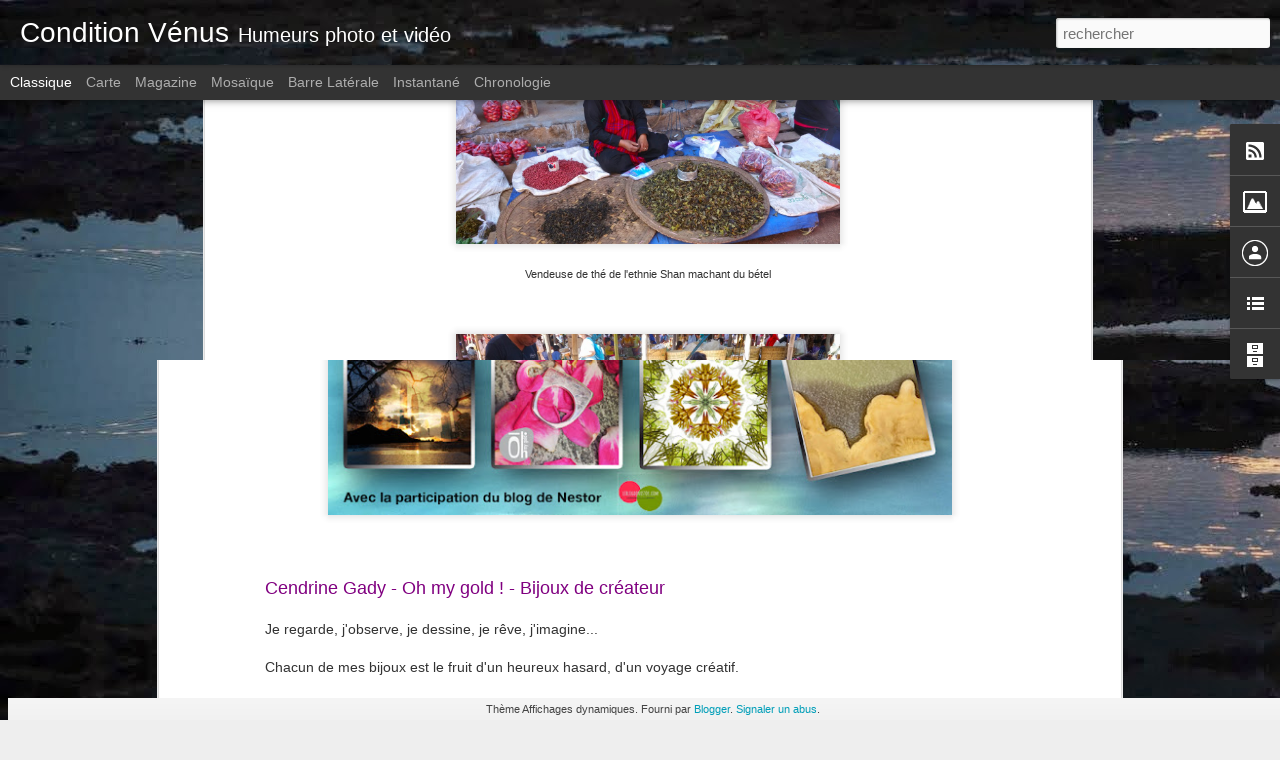

--- FILE ---
content_type: text/javascript; charset=UTF-8
request_url: http://conditionvenus.blogspot.com/?v=0&action=initial&widgetId=Image1&responseType=js&xssi_token=AOuZoY4-eOvoUywLTb-9l7aF6gPiI0vmjg%3A1769230978509
body_size: 476
content:
try {
_WidgetManager._HandleControllerResult('Image1', 'initial',{'title': 'Condition V\xe9nus', 'width': 183, 'height': 259, 'sourceUrl': 'https://blogger.googleusercontent.com/img/b/R29vZ2xl/AVvXsEgv886GNW6hQPthgIwW2SVa_Wk3v3Wb3D5w_GmcTaiSsE3-w4pk58lKifXpbPHwlzOeQA45xwMdIcIJsVntyR8nRpNIIt4i6HfCIo4i3rPmlqILa2Psch5lvI1ZllxgmG4UI5tRTw6BUvI/s259/carte.jpg', 'caption': 'Photographisme : le blog', 'link': 'http://babethchaussabel.blogspot.com/2009/12/condition-venus.html', 'shrinkToFit': false, 'sectionWidth': 259});
} catch (e) {
  if (typeof log != 'undefined') {
    log('HandleControllerResult failed: ' + e);
  }
}


--- FILE ---
content_type: text/javascript; charset=UTF-8
request_url: http://conditionvenus.blogspot.com/?v=0&action=initial&widgetId=LinkList1&responseType=js&xssi_token=AOuZoY4-eOvoUywLTb-9l7aF6gPiI0vmjg%3A1769230978509
body_size: 813
content:
try {
_WidgetManager._HandleControllerResult('LinkList1', 'initial',{'title': 'Les sites sympa des copains', 'sorting': 'none', 'shownum': -1, 'links': [{'name': 'Christine Rando, peinture', 'target': 'http://www.christinerando.com/christinerando.com/Accueil.html'}, {'name': 'L\x27art de la curiosit\xe9 de Dom', 'target': 'http://lartdelacuriosite.blogspot.com/'}, {'name': 'Les esquiss\x27urbaines de Thomas', 'target': 'http://esquissurbaine.canalblog.com/'}, {'name': 'la peinture de Margot Buffet', 'target': 'http://wizzz.telerama.fr/margotbuffet'}, {'name': 'Le cabinet de curiosit\xe9s de Monsieur Z', 'target': 'http://lecabinetdecuriositesdemonsieurz.perso.neuf.fr/'}, {'name': 'Les calotypes de Martial', 'target': 'http://www.verdier-fr.com/'}, {'name': 'Artspread', 'target': 'http://www.artspread.fr/index.html'}, {'name': 'Les natures vives de Fab', 'target': 'http://holowecki.blogspot.com/'}, {'name': 'Managarden, le groupe de Pierrick', 'target': 'http://www.managarden.com/'}, {'name': 'Les photos de Corinne', 'target': 'http://cjametphot.free.fr/'}, {'name': 'La musique de jaypee', 'target': 'http://jaypee.skyrock.com/'}, {'name': 'Galerie Octobre', 'target': 'http://galerie.octobre.over-blog.com/'}, {'name': 'St\xe9phanie : th\xe9\xe2tre et peinture', 'target': 'http://www.fruitsdefendus.freesurf.fr/'}, {'name': 'Le tango de Liliana', 'target': 'http://www.lilianarago.com/'}, {'name': 'Les peintures franco argentine de Diego', 'target': 'http://www.diegomenendez.zarcrom.com/'}, {'name': 'La mode Barock\x27n roll Paris Marseille', 'target': 'http://www.jd-barocca.com/'}, {'name': 'Les peintures franco cubaine de Yuri', 'target': 'http://yuri.moreno.free.fr/'}, {'name': 'L\x27annuaire des artistes de Jean-Pierre', 'target': 'http://a-comme-artiste.fr/'}, {'name': 'Les bijoux de Cend : Bouts de ficelle', 'target': 'http://boutsdeficelle.blogspot.com/'}]});
} catch (e) {
  if (typeof log != 'undefined') {
    log('HandleControllerResult failed: ' + e);
  }
}


--- FILE ---
content_type: text/javascript; charset=UTF-8
request_url: http://conditionvenus.blogspot.com/?v=0&action=initial&widgetId=Image1&responseType=js&xssi_token=AOuZoY4-eOvoUywLTb-9l7aF6gPiI0vmjg%3A1769230978509
body_size: 476
content:
try {
_WidgetManager._HandleControllerResult('Image1', 'initial',{'title': 'Condition V\xe9nus', 'width': 183, 'height': 259, 'sourceUrl': 'https://blogger.googleusercontent.com/img/b/R29vZ2xl/AVvXsEgv886GNW6hQPthgIwW2SVa_Wk3v3Wb3D5w_GmcTaiSsE3-w4pk58lKifXpbPHwlzOeQA45xwMdIcIJsVntyR8nRpNIIt4i6HfCIo4i3rPmlqILa2Psch5lvI1ZllxgmG4UI5tRTw6BUvI/s259/carte.jpg', 'caption': 'Photographisme : le blog', 'link': 'http://babethchaussabel.blogspot.com/2009/12/condition-venus.html', 'shrinkToFit': false, 'sectionWidth': 259});
} catch (e) {
  if (typeof log != 'undefined') {
    log('HandleControllerResult failed: ' + e);
  }
}


--- FILE ---
content_type: text/javascript; charset=UTF-8
request_url: http://conditionvenus.blogspot.com/?v=0&action=initial&widgetId=BlogArchive1&responseType=js&xssi_token=AOuZoY4-eOvoUywLTb-9l7aF6gPiI0vmjg%3A1769230978509
body_size: 1427
content:
try {
_WidgetManager._HandleControllerResult('BlogArchive1', 'initial',{'url': 'http://conditionvenus.blogspot.com/search?updated-min\x3d1969-12-31T16:00:00-08:00\x26updated-max\x3d292278994-08-17T07:12:55Z\x26max-results\x3d50', 'name': 'All Posts', 'expclass': 'expanded', 'toggleId': 'ALL-0', 'post-count': 126, 'data': [{'url': 'http://conditionvenus.blogspot.com/2019/', 'name': '2019', 'expclass': 'expanded', 'toggleId': 'YEARLY-1546329600000', 'post-count': 1, 'data': [{'url': 'http://conditionvenus.blogspot.com/2019/09/', 'name': 'septembre', 'expclass': 'expanded', 'toggleId': 'MONTHLY-1567321200000', 'post-count': 1, 'posts': [{'title': 'Portes ouvertes des ateliers d\x26#39;artistes de Montreu...', 'url': 'http://conditionvenus.blogspot.com/2019/09/portes-ouvertes-des-ateliers-dartistes.html'}]}]}, {'url': 'http://conditionvenus.blogspot.com/2016/', 'name': '2016', 'expclass': 'collapsed', 'toggleId': 'YEARLY-1451635200000', 'post-count': 12, 'data': [{'url': 'http://conditionvenus.blogspot.com/2016/09/', 'name': 'septembre', 'expclass': 'collapsed', 'toggleId': 'MONTHLY-1472713200000', 'post-count': 1}, {'url': 'http://conditionvenus.blogspot.com/2016/07/', 'name': 'juillet', 'expclass': 'collapsed', 'toggleId': 'MONTHLY-1467356400000', 'post-count': 2}, {'url': 'http://conditionvenus.blogspot.com/2016/05/', 'name': 'mai', 'expclass': 'collapsed', 'toggleId': 'MONTHLY-1462086000000', 'post-count': 3}, {'url': 'http://conditionvenus.blogspot.com/2016/03/', 'name': 'mars', 'expclass': 'collapsed', 'toggleId': 'MONTHLY-1456819200000', 'post-count': 5}, {'url': 'http://conditionvenus.blogspot.com/2016/01/', 'name': 'janvier', 'expclass': 'collapsed', 'toggleId': 'MONTHLY-1451635200000', 'post-count': 1}]}, {'url': 'http://conditionvenus.blogspot.com/2015/', 'name': '2015', 'expclass': 'collapsed', 'toggleId': 'YEARLY-1420099200000', 'post-count': 5, 'data': [{'url': 'http://conditionvenus.blogspot.com/2015/10/', 'name': 'octobre', 'expclass': 'collapsed', 'toggleId': 'MONTHLY-1443682800000', 'post-count': 1}, {'url': 'http://conditionvenus.blogspot.com/2015/07/', 'name': 'juillet', 'expclass': 'collapsed', 'toggleId': 'MONTHLY-1435734000000', 'post-count': 1}, {'url': 'http://conditionvenus.blogspot.com/2015/05/', 'name': 'mai', 'expclass': 'collapsed', 'toggleId': 'MONTHLY-1430463600000', 'post-count': 1}, {'url': 'http://conditionvenus.blogspot.com/2015/03/', 'name': 'mars', 'expclass': 'collapsed', 'toggleId': 'MONTHLY-1425196800000', 'post-count': 1}, {'url': 'http://conditionvenus.blogspot.com/2015/01/', 'name': 'janvier', 'expclass': 'collapsed', 'toggleId': 'MONTHLY-1420099200000', 'post-count': 1}]}, {'url': 'http://conditionvenus.blogspot.com/2014/', 'name': '2014', 'expclass': 'collapsed', 'toggleId': 'YEARLY-1388563200000', 'post-count': 14, 'data': [{'url': 'http://conditionvenus.blogspot.com/2014/10/', 'name': 'octobre', 'expclass': 'collapsed', 'toggleId': 'MONTHLY-1412146800000', 'post-count': 1}, {'url': 'http://conditionvenus.blogspot.com/2014/09/', 'name': 'septembre', 'expclass': 'collapsed', 'toggleId': 'MONTHLY-1409554800000', 'post-count': 1}, {'url': 'http://conditionvenus.blogspot.com/2014/08/', 'name': 'ao\xfbt', 'expclass': 'collapsed', 'toggleId': 'MONTHLY-1406876400000', 'post-count': 5}, {'url': 'http://conditionvenus.blogspot.com/2014/05/', 'name': 'mai', 'expclass': 'collapsed', 'toggleId': 'MONTHLY-1398927600000', 'post-count': 2}, {'url': 'http://conditionvenus.blogspot.com/2014/03/', 'name': 'mars', 'expclass': 'collapsed', 'toggleId': 'MONTHLY-1393660800000', 'post-count': 5}]}, {'url': 'http://conditionvenus.blogspot.com/2013/', 'name': '2013', 'expclass': 'collapsed', 'toggleId': 'YEARLY-1357027200000', 'post-count': 11, 'data': [{'url': 'http://conditionvenus.blogspot.com/2013/12/', 'name': 'd\xe9cembre', 'expclass': 'collapsed', 'toggleId': 'MONTHLY-1385884800000', 'post-count': 1}, {'url': 'http://conditionvenus.blogspot.com/2013/11/', 'name': 'novembre', 'expclass': 'collapsed', 'toggleId': 'MONTHLY-1383289200000', 'post-count': 1}, {'url': 'http://conditionvenus.blogspot.com/2013/08/', 'name': 'ao\xfbt', 'expclass': 'collapsed', 'toggleId': 'MONTHLY-1375340400000', 'post-count': 1}, {'url': 'http://conditionvenus.blogspot.com/2013/05/', 'name': 'mai', 'expclass': 'collapsed', 'toggleId': 'MONTHLY-1367391600000', 'post-count': 2}, {'url': 'http://conditionvenus.blogspot.com/2013/04/', 'name': 'avril', 'expclass': 'collapsed', 'toggleId': 'MONTHLY-1364799600000', 'post-count': 1}, {'url': 'http://conditionvenus.blogspot.com/2013/03/', 'name': 'mars', 'expclass': 'collapsed', 'toggleId': 'MONTHLY-1362124800000', 'post-count': 3}, {'url': 'http://conditionvenus.blogspot.com/2013/01/', 'name': 'janvier', 'expclass': 'collapsed', 'toggleId': 'MONTHLY-1357027200000', 'post-count': 2}]}, {'url': 'http://conditionvenus.blogspot.com/2012/', 'name': '2012', 'expclass': 'collapsed', 'toggleId': 'YEARLY-1325404800000', 'post-count': 17, 'data': [{'url': 'http://conditionvenus.blogspot.com/2012/11/', 'name': 'novembre', 'expclass': 'collapsed', 'toggleId': 'MONTHLY-1351753200000', 'post-count': 2}, {'url': 'http://conditionvenus.blogspot.com/2012/09/', 'name': 'septembre', 'expclass': 'collapsed', 'toggleId': 'MONTHLY-1346482800000', 'post-count': 1}, {'url': 'http://conditionvenus.blogspot.com/2012/08/', 'name': 'ao\xfbt', 'expclass': 'collapsed', 'toggleId': 'MONTHLY-1343804400000', 'post-count': 4}, {'url': 'http://conditionvenus.blogspot.com/2012/06/', 'name': 'juin', 'expclass': 'collapsed', 'toggleId': 'MONTHLY-1338534000000', 'post-count': 1}, {'url': 'http://conditionvenus.blogspot.com/2012/05/', 'name': 'mai', 'expclass': 'collapsed', 'toggleId': 'MONTHLY-1335855600000', 'post-count': 3}, {'url': 'http://conditionvenus.blogspot.com/2012/04/', 'name': 'avril', 'expclass': 'collapsed', 'toggleId': 'MONTHLY-1333263600000', 'post-count': 1}, {'url': 'http://conditionvenus.blogspot.com/2012/03/', 'name': 'mars', 'expclass': 'collapsed', 'toggleId': 'MONTHLY-1330588800000', 'post-count': 4}, {'url': 'http://conditionvenus.blogspot.com/2012/01/', 'name': 'janvier', 'expclass': 'collapsed', 'toggleId': 'MONTHLY-1325404800000', 'post-count': 1}]}, {'url': 'http://conditionvenus.blogspot.com/2011/', 'name': '2011', 'expclass': 'collapsed', 'toggleId': 'YEARLY-1293868800000', 'post-count': 20, 'data': [{'url': 'http://conditionvenus.blogspot.com/2011/12/', 'name': 'd\xe9cembre', 'expclass': 'collapsed', 'toggleId': 'MONTHLY-1322726400000', 'post-count': 1}, {'url': 'http://conditionvenus.blogspot.com/2011/11/', 'name': 'novembre', 'expclass': 'collapsed', 'toggleId': 'MONTHLY-1320130800000', 'post-count': 4}, {'url': 'http://conditionvenus.blogspot.com/2011/10/', 'name': 'octobre', 'expclass': 'collapsed', 'toggleId': 'MONTHLY-1317452400000', 'post-count': 3}, {'url': 'http://conditionvenus.blogspot.com/2011/09/', 'name': 'septembre', 'expclass': 'collapsed', 'toggleId': 'MONTHLY-1314860400000', 'post-count': 1}, {'url': 'http://conditionvenus.blogspot.com/2011/08/', 'name': 'ao\xfbt', 'expclass': 'collapsed', 'toggleId': 'MONTHLY-1312182000000', 'post-count': 2}, {'url': 'http://conditionvenus.blogspot.com/2011/06/', 'name': 'juin', 'expclass': 'collapsed', 'toggleId': 'MONTHLY-1306911600000', 'post-count': 2}, {'url': 'http://conditionvenus.blogspot.com/2011/05/', 'name': 'mai', 'expclass': 'collapsed', 'toggleId': 'MONTHLY-1304233200000', 'post-count': 1}, {'url': 'http://conditionvenus.blogspot.com/2011/04/', 'name': 'avril', 'expclass': 'collapsed', 'toggleId': 'MONTHLY-1301641200000', 'post-count': 3}, {'url': 'http://conditionvenus.blogspot.com/2011/03/', 'name': 'mars', 'expclass': 'collapsed', 'toggleId': 'MONTHLY-1298966400000', 'post-count': 1}, {'url': 'http://conditionvenus.blogspot.com/2011/02/', 'name': 'f\xe9vrier', 'expclass': 'collapsed', 'toggleId': 'MONTHLY-1296547200000', 'post-count': 2}]}, {'url': 'http://conditionvenus.blogspot.com/2010/', 'name': '2010', 'expclass': 'collapsed', 'toggleId': 'YEARLY-1262332800000', 'post-count': 17, 'data': [{'url': 'http://conditionvenus.blogspot.com/2010/12/', 'name': 'd\xe9cembre', 'expclass': 'collapsed', 'toggleId': 'MONTHLY-1291190400000', 'post-count': 1}, {'url': 'http://conditionvenus.blogspot.com/2010/11/', 'name': 'novembre', 'expclass': 'collapsed', 'toggleId': 'MONTHLY-1288594800000', 'post-count': 3}, {'url': 'http://conditionvenus.blogspot.com/2010/10/', 'name': 'octobre', 'expclass': 'collapsed', 'toggleId': 'MONTHLY-1285916400000', 'post-count': 3}, {'url': 'http://conditionvenus.blogspot.com/2010/08/', 'name': 'ao\xfbt', 'expclass': 'collapsed', 'toggleId': 'MONTHLY-1280646000000', 'post-count': 3}, {'url': 'http://conditionvenus.blogspot.com/2010/06/', 'name': 'juin', 'expclass': 'collapsed', 'toggleId': 'MONTHLY-1275375600000', 'post-count': 1}, {'url': 'http://conditionvenus.blogspot.com/2010/05/', 'name': 'mai', 'expclass': 'collapsed', 'toggleId': 'MONTHLY-1272697200000', 'post-count': 5}, {'url': 'http://conditionvenus.blogspot.com/2010/03/', 'name': 'mars', 'expclass': 'collapsed', 'toggleId': 'MONTHLY-1267430400000', 'post-count': 1}]}, {'url': 'http://conditionvenus.blogspot.com/2009/', 'name': '2009', 'expclass': 'collapsed', 'toggleId': 'YEARLY-1230796800000', 'post-count': 12, 'data': [{'url': 'http://conditionvenus.blogspot.com/2009/12/', 'name': 'd\xe9cembre', 'expclass': 'collapsed', 'toggleId': 'MONTHLY-1259654400000', 'post-count': 1}, {'url': 'http://conditionvenus.blogspot.com/2009/11/', 'name': 'novembre', 'expclass': 'collapsed', 'toggleId': 'MONTHLY-1257058800000', 'post-count': 1}, {'url': 'http://conditionvenus.blogspot.com/2009/10/', 'name': 'octobre', 'expclass': 'collapsed', 'toggleId': 'MONTHLY-1254380400000', 'post-count': 1}, {'url': 'http://conditionvenus.blogspot.com/2009/09/', 'name': 'septembre', 'expclass': 'collapsed', 'toggleId': 'MONTHLY-1251788400000', 'post-count': 2}, {'url': 'http://conditionvenus.blogspot.com/2009/08/', 'name': 'ao\xfbt', 'expclass': 'collapsed', 'toggleId': 'MONTHLY-1249110000000', 'post-count': 1}, {'url': 'http://conditionvenus.blogspot.com/2009/05/', 'name': 'mai', 'expclass': 'collapsed', 'toggleId': 'MONTHLY-1241161200000', 'post-count': 3}, {'url': 'http://conditionvenus.blogspot.com/2009/04/', 'name': 'avril', 'expclass': 'collapsed', 'toggleId': 'MONTHLY-1238569200000', 'post-count': 1}, {'url': 'http://conditionvenus.blogspot.com/2009/02/', 'name': 'f\xe9vrier', 'expclass': 'collapsed', 'toggleId': 'MONTHLY-1233475200000', 'post-count': 1}, {'url': 'http://conditionvenus.blogspot.com/2009/01/', 'name': 'janvier', 'expclass': 'collapsed', 'toggleId': 'MONTHLY-1230796800000', 'post-count': 1}]}, {'url': 'http://conditionvenus.blogspot.com/2008/', 'name': '2008', 'expclass': 'collapsed', 'toggleId': 'YEARLY-1199174400000', 'post-count': 17, 'data': [{'url': 'http://conditionvenus.blogspot.com/2008/12/', 'name': 'd\xe9cembre', 'expclass': 'collapsed', 'toggleId': 'MONTHLY-1228118400000', 'post-count': 1}, {'url': 'http://conditionvenus.blogspot.com/2008/11/', 'name': 'novembre', 'expclass': 'collapsed', 'toggleId': 'MONTHLY-1225522800000', 'post-count': 4}, {'url': 'http://conditionvenus.blogspot.com/2008/10/', 'name': 'octobre', 'expclass': 'collapsed', 'toggleId': 'MONTHLY-1222844400000', 'post-count': 1}, {'url': 'http://conditionvenus.blogspot.com/2008/09/', 'name': 'septembre', 'expclass': 'collapsed', 'toggleId': 'MONTHLY-1220252400000', 'post-count': 1}, {'url': 'http://conditionvenus.blogspot.com/2008/08/', 'name': 'ao\xfbt', 'expclass': 'collapsed', 'toggleId': 'MONTHLY-1217574000000', 'post-count': 1}, {'url': 'http://conditionvenus.blogspot.com/2008/07/', 'name': 'juillet', 'expclass': 'collapsed', 'toggleId': 'MONTHLY-1214895600000', 'post-count': 1}, {'url': 'http://conditionvenus.blogspot.com/2008/06/', 'name': 'juin', 'expclass': 'collapsed', 'toggleId': 'MONTHLY-1212303600000', 'post-count': 1}, {'url': 'http://conditionvenus.blogspot.com/2008/03/', 'name': 'mars', 'expclass': 'collapsed', 'toggleId': 'MONTHLY-1204358400000', 'post-count': 2}, {'url': 'http://conditionvenus.blogspot.com/2008/02/', 'name': 'f\xe9vrier', 'expclass': 'collapsed', 'toggleId': 'MONTHLY-1201852800000', 'post-count': 2}, {'url': 'http://conditionvenus.blogspot.com/2008/01/', 'name': 'janvier', 'expclass': 'collapsed', 'toggleId': 'MONTHLY-1199174400000', 'post-count': 3}]}], 'toggleopen': 'MONTHLY-1567321200000', 'style': 'HIERARCHY', 'title': 'Archives du blog'});
} catch (e) {
  if (typeof log != 'undefined') {
    log('HandleControllerResult failed: ' + e);
  }
}


--- FILE ---
content_type: text/javascript; charset=UTF-8
request_url: http://conditionvenus.blogspot.com/?v=0&action=initial&widgetId=BlogArchive1&responseType=js&xssi_token=AOuZoY4-eOvoUywLTb-9l7aF6gPiI0vmjg%3A1769230978509
body_size: 1427
content:
try {
_WidgetManager._HandleControllerResult('BlogArchive1', 'initial',{'url': 'http://conditionvenus.blogspot.com/search?updated-min\x3d1969-12-31T16:00:00-08:00\x26updated-max\x3d292278994-08-17T07:12:55Z\x26max-results\x3d50', 'name': 'All Posts', 'expclass': 'expanded', 'toggleId': 'ALL-0', 'post-count': 126, 'data': [{'url': 'http://conditionvenus.blogspot.com/2019/', 'name': '2019', 'expclass': 'expanded', 'toggleId': 'YEARLY-1546329600000', 'post-count': 1, 'data': [{'url': 'http://conditionvenus.blogspot.com/2019/09/', 'name': 'septembre', 'expclass': 'expanded', 'toggleId': 'MONTHLY-1567321200000', 'post-count': 1, 'posts': [{'title': 'Portes ouvertes des ateliers d\x26#39;artistes de Montreu...', 'url': 'http://conditionvenus.blogspot.com/2019/09/portes-ouvertes-des-ateliers-dartistes.html'}]}]}, {'url': 'http://conditionvenus.blogspot.com/2016/', 'name': '2016', 'expclass': 'collapsed', 'toggleId': 'YEARLY-1451635200000', 'post-count': 12, 'data': [{'url': 'http://conditionvenus.blogspot.com/2016/09/', 'name': 'septembre', 'expclass': 'collapsed', 'toggleId': 'MONTHLY-1472713200000', 'post-count': 1}, {'url': 'http://conditionvenus.blogspot.com/2016/07/', 'name': 'juillet', 'expclass': 'collapsed', 'toggleId': 'MONTHLY-1467356400000', 'post-count': 2}, {'url': 'http://conditionvenus.blogspot.com/2016/05/', 'name': 'mai', 'expclass': 'collapsed', 'toggleId': 'MONTHLY-1462086000000', 'post-count': 3}, {'url': 'http://conditionvenus.blogspot.com/2016/03/', 'name': 'mars', 'expclass': 'collapsed', 'toggleId': 'MONTHLY-1456819200000', 'post-count': 5}, {'url': 'http://conditionvenus.blogspot.com/2016/01/', 'name': 'janvier', 'expclass': 'collapsed', 'toggleId': 'MONTHLY-1451635200000', 'post-count': 1}]}, {'url': 'http://conditionvenus.blogspot.com/2015/', 'name': '2015', 'expclass': 'collapsed', 'toggleId': 'YEARLY-1420099200000', 'post-count': 5, 'data': [{'url': 'http://conditionvenus.blogspot.com/2015/10/', 'name': 'octobre', 'expclass': 'collapsed', 'toggleId': 'MONTHLY-1443682800000', 'post-count': 1}, {'url': 'http://conditionvenus.blogspot.com/2015/07/', 'name': 'juillet', 'expclass': 'collapsed', 'toggleId': 'MONTHLY-1435734000000', 'post-count': 1}, {'url': 'http://conditionvenus.blogspot.com/2015/05/', 'name': 'mai', 'expclass': 'collapsed', 'toggleId': 'MONTHLY-1430463600000', 'post-count': 1}, {'url': 'http://conditionvenus.blogspot.com/2015/03/', 'name': 'mars', 'expclass': 'collapsed', 'toggleId': 'MONTHLY-1425196800000', 'post-count': 1}, {'url': 'http://conditionvenus.blogspot.com/2015/01/', 'name': 'janvier', 'expclass': 'collapsed', 'toggleId': 'MONTHLY-1420099200000', 'post-count': 1}]}, {'url': 'http://conditionvenus.blogspot.com/2014/', 'name': '2014', 'expclass': 'collapsed', 'toggleId': 'YEARLY-1388563200000', 'post-count': 14, 'data': [{'url': 'http://conditionvenus.blogspot.com/2014/10/', 'name': 'octobre', 'expclass': 'collapsed', 'toggleId': 'MONTHLY-1412146800000', 'post-count': 1}, {'url': 'http://conditionvenus.blogspot.com/2014/09/', 'name': 'septembre', 'expclass': 'collapsed', 'toggleId': 'MONTHLY-1409554800000', 'post-count': 1}, {'url': 'http://conditionvenus.blogspot.com/2014/08/', 'name': 'ao\xfbt', 'expclass': 'collapsed', 'toggleId': 'MONTHLY-1406876400000', 'post-count': 5}, {'url': 'http://conditionvenus.blogspot.com/2014/05/', 'name': 'mai', 'expclass': 'collapsed', 'toggleId': 'MONTHLY-1398927600000', 'post-count': 2}, {'url': 'http://conditionvenus.blogspot.com/2014/03/', 'name': 'mars', 'expclass': 'collapsed', 'toggleId': 'MONTHLY-1393660800000', 'post-count': 5}]}, {'url': 'http://conditionvenus.blogspot.com/2013/', 'name': '2013', 'expclass': 'collapsed', 'toggleId': 'YEARLY-1357027200000', 'post-count': 11, 'data': [{'url': 'http://conditionvenus.blogspot.com/2013/12/', 'name': 'd\xe9cembre', 'expclass': 'collapsed', 'toggleId': 'MONTHLY-1385884800000', 'post-count': 1}, {'url': 'http://conditionvenus.blogspot.com/2013/11/', 'name': 'novembre', 'expclass': 'collapsed', 'toggleId': 'MONTHLY-1383289200000', 'post-count': 1}, {'url': 'http://conditionvenus.blogspot.com/2013/08/', 'name': 'ao\xfbt', 'expclass': 'collapsed', 'toggleId': 'MONTHLY-1375340400000', 'post-count': 1}, {'url': 'http://conditionvenus.blogspot.com/2013/05/', 'name': 'mai', 'expclass': 'collapsed', 'toggleId': 'MONTHLY-1367391600000', 'post-count': 2}, {'url': 'http://conditionvenus.blogspot.com/2013/04/', 'name': 'avril', 'expclass': 'collapsed', 'toggleId': 'MONTHLY-1364799600000', 'post-count': 1}, {'url': 'http://conditionvenus.blogspot.com/2013/03/', 'name': 'mars', 'expclass': 'collapsed', 'toggleId': 'MONTHLY-1362124800000', 'post-count': 3}, {'url': 'http://conditionvenus.blogspot.com/2013/01/', 'name': 'janvier', 'expclass': 'collapsed', 'toggleId': 'MONTHLY-1357027200000', 'post-count': 2}]}, {'url': 'http://conditionvenus.blogspot.com/2012/', 'name': '2012', 'expclass': 'collapsed', 'toggleId': 'YEARLY-1325404800000', 'post-count': 17, 'data': [{'url': 'http://conditionvenus.blogspot.com/2012/11/', 'name': 'novembre', 'expclass': 'collapsed', 'toggleId': 'MONTHLY-1351753200000', 'post-count': 2}, {'url': 'http://conditionvenus.blogspot.com/2012/09/', 'name': 'septembre', 'expclass': 'collapsed', 'toggleId': 'MONTHLY-1346482800000', 'post-count': 1}, {'url': 'http://conditionvenus.blogspot.com/2012/08/', 'name': 'ao\xfbt', 'expclass': 'collapsed', 'toggleId': 'MONTHLY-1343804400000', 'post-count': 4}, {'url': 'http://conditionvenus.blogspot.com/2012/06/', 'name': 'juin', 'expclass': 'collapsed', 'toggleId': 'MONTHLY-1338534000000', 'post-count': 1}, {'url': 'http://conditionvenus.blogspot.com/2012/05/', 'name': 'mai', 'expclass': 'collapsed', 'toggleId': 'MONTHLY-1335855600000', 'post-count': 3}, {'url': 'http://conditionvenus.blogspot.com/2012/04/', 'name': 'avril', 'expclass': 'collapsed', 'toggleId': 'MONTHLY-1333263600000', 'post-count': 1}, {'url': 'http://conditionvenus.blogspot.com/2012/03/', 'name': 'mars', 'expclass': 'collapsed', 'toggleId': 'MONTHLY-1330588800000', 'post-count': 4}, {'url': 'http://conditionvenus.blogspot.com/2012/01/', 'name': 'janvier', 'expclass': 'collapsed', 'toggleId': 'MONTHLY-1325404800000', 'post-count': 1}]}, {'url': 'http://conditionvenus.blogspot.com/2011/', 'name': '2011', 'expclass': 'collapsed', 'toggleId': 'YEARLY-1293868800000', 'post-count': 20, 'data': [{'url': 'http://conditionvenus.blogspot.com/2011/12/', 'name': 'd\xe9cembre', 'expclass': 'collapsed', 'toggleId': 'MONTHLY-1322726400000', 'post-count': 1}, {'url': 'http://conditionvenus.blogspot.com/2011/11/', 'name': 'novembre', 'expclass': 'collapsed', 'toggleId': 'MONTHLY-1320130800000', 'post-count': 4}, {'url': 'http://conditionvenus.blogspot.com/2011/10/', 'name': 'octobre', 'expclass': 'collapsed', 'toggleId': 'MONTHLY-1317452400000', 'post-count': 3}, {'url': 'http://conditionvenus.blogspot.com/2011/09/', 'name': 'septembre', 'expclass': 'collapsed', 'toggleId': 'MONTHLY-1314860400000', 'post-count': 1}, {'url': 'http://conditionvenus.blogspot.com/2011/08/', 'name': 'ao\xfbt', 'expclass': 'collapsed', 'toggleId': 'MONTHLY-1312182000000', 'post-count': 2}, {'url': 'http://conditionvenus.blogspot.com/2011/06/', 'name': 'juin', 'expclass': 'collapsed', 'toggleId': 'MONTHLY-1306911600000', 'post-count': 2}, {'url': 'http://conditionvenus.blogspot.com/2011/05/', 'name': 'mai', 'expclass': 'collapsed', 'toggleId': 'MONTHLY-1304233200000', 'post-count': 1}, {'url': 'http://conditionvenus.blogspot.com/2011/04/', 'name': 'avril', 'expclass': 'collapsed', 'toggleId': 'MONTHLY-1301641200000', 'post-count': 3}, {'url': 'http://conditionvenus.blogspot.com/2011/03/', 'name': 'mars', 'expclass': 'collapsed', 'toggleId': 'MONTHLY-1298966400000', 'post-count': 1}, {'url': 'http://conditionvenus.blogspot.com/2011/02/', 'name': 'f\xe9vrier', 'expclass': 'collapsed', 'toggleId': 'MONTHLY-1296547200000', 'post-count': 2}]}, {'url': 'http://conditionvenus.blogspot.com/2010/', 'name': '2010', 'expclass': 'collapsed', 'toggleId': 'YEARLY-1262332800000', 'post-count': 17, 'data': [{'url': 'http://conditionvenus.blogspot.com/2010/12/', 'name': 'd\xe9cembre', 'expclass': 'collapsed', 'toggleId': 'MONTHLY-1291190400000', 'post-count': 1}, {'url': 'http://conditionvenus.blogspot.com/2010/11/', 'name': 'novembre', 'expclass': 'collapsed', 'toggleId': 'MONTHLY-1288594800000', 'post-count': 3}, {'url': 'http://conditionvenus.blogspot.com/2010/10/', 'name': 'octobre', 'expclass': 'collapsed', 'toggleId': 'MONTHLY-1285916400000', 'post-count': 3}, {'url': 'http://conditionvenus.blogspot.com/2010/08/', 'name': 'ao\xfbt', 'expclass': 'collapsed', 'toggleId': 'MONTHLY-1280646000000', 'post-count': 3}, {'url': 'http://conditionvenus.blogspot.com/2010/06/', 'name': 'juin', 'expclass': 'collapsed', 'toggleId': 'MONTHLY-1275375600000', 'post-count': 1}, {'url': 'http://conditionvenus.blogspot.com/2010/05/', 'name': 'mai', 'expclass': 'collapsed', 'toggleId': 'MONTHLY-1272697200000', 'post-count': 5}, {'url': 'http://conditionvenus.blogspot.com/2010/03/', 'name': 'mars', 'expclass': 'collapsed', 'toggleId': 'MONTHLY-1267430400000', 'post-count': 1}]}, {'url': 'http://conditionvenus.blogspot.com/2009/', 'name': '2009', 'expclass': 'collapsed', 'toggleId': 'YEARLY-1230796800000', 'post-count': 12, 'data': [{'url': 'http://conditionvenus.blogspot.com/2009/12/', 'name': 'd\xe9cembre', 'expclass': 'collapsed', 'toggleId': 'MONTHLY-1259654400000', 'post-count': 1}, {'url': 'http://conditionvenus.blogspot.com/2009/11/', 'name': 'novembre', 'expclass': 'collapsed', 'toggleId': 'MONTHLY-1257058800000', 'post-count': 1}, {'url': 'http://conditionvenus.blogspot.com/2009/10/', 'name': 'octobre', 'expclass': 'collapsed', 'toggleId': 'MONTHLY-1254380400000', 'post-count': 1}, {'url': 'http://conditionvenus.blogspot.com/2009/09/', 'name': 'septembre', 'expclass': 'collapsed', 'toggleId': 'MONTHLY-1251788400000', 'post-count': 2}, {'url': 'http://conditionvenus.blogspot.com/2009/08/', 'name': 'ao\xfbt', 'expclass': 'collapsed', 'toggleId': 'MONTHLY-1249110000000', 'post-count': 1}, {'url': 'http://conditionvenus.blogspot.com/2009/05/', 'name': 'mai', 'expclass': 'collapsed', 'toggleId': 'MONTHLY-1241161200000', 'post-count': 3}, {'url': 'http://conditionvenus.blogspot.com/2009/04/', 'name': 'avril', 'expclass': 'collapsed', 'toggleId': 'MONTHLY-1238569200000', 'post-count': 1}, {'url': 'http://conditionvenus.blogspot.com/2009/02/', 'name': 'f\xe9vrier', 'expclass': 'collapsed', 'toggleId': 'MONTHLY-1233475200000', 'post-count': 1}, {'url': 'http://conditionvenus.blogspot.com/2009/01/', 'name': 'janvier', 'expclass': 'collapsed', 'toggleId': 'MONTHLY-1230796800000', 'post-count': 1}]}, {'url': 'http://conditionvenus.blogspot.com/2008/', 'name': '2008', 'expclass': 'collapsed', 'toggleId': 'YEARLY-1199174400000', 'post-count': 17, 'data': [{'url': 'http://conditionvenus.blogspot.com/2008/12/', 'name': 'd\xe9cembre', 'expclass': 'collapsed', 'toggleId': 'MONTHLY-1228118400000', 'post-count': 1}, {'url': 'http://conditionvenus.blogspot.com/2008/11/', 'name': 'novembre', 'expclass': 'collapsed', 'toggleId': 'MONTHLY-1225522800000', 'post-count': 4}, {'url': 'http://conditionvenus.blogspot.com/2008/10/', 'name': 'octobre', 'expclass': 'collapsed', 'toggleId': 'MONTHLY-1222844400000', 'post-count': 1}, {'url': 'http://conditionvenus.blogspot.com/2008/09/', 'name': 'septembre', 'expclass': 'collapsed', 'toggleId': 'MONTHLY-1220252400000', 'post-count': 1}, {'url': 'http://conditionvenus.blogspot.com/2008/08/', 'name': 'ao\xfbt', 'expclass': 'collapsed', 'toggleId': 'MONTHLY-1217574000000', 'post-count': 1}, {'url': 'http://conditionvenus.blogspot.com/2008/07/', 'name': 'juillet', 'expclass': 'collapsed', 'toggleId': 'MONTHLY-1214895600000', 'post-count': 1}, {'url': 'http://conditionvenus.blogspot.com/2008/06/', 'name': 'juin', 'expclass': 'collapsed', 'toggleId': 'MONTHLY-1212303600000', 'post-count': 1}, {'url': 'http://conditionvenus.blogspot.com/2008/03/', 'name': 'mars', 'expclass': 'collapsed', 'toggleId': 'MONTHLY-1204358400000', 'post-count': 2}, {'url': 'http://conditionvenus.blogspot.com/2008/02/', 'name': 'f\xe9vrier', 'expclass': 'collapsed', 'toggleId': 'MONTHLY-1201852800000', 'post-count': 2}, {'url': 'http://conditionvenus.blogspot.com/2008/01/', 'name': 'janvier', 'expclass': 'collapsed', 'toggleId': 'MONTHLY-1199174400000', 'post-count': 3}]}], 'toggleopen': 'MONTHLY-1567321200000', 'style': 'HIERARCHY', 'title': 'Archives du blog'});
} catch (e) {
  if (typeof log != 'undefined') {
    log('HandleControllerResult failed: ' + e);
  }
}


--- FILE ---
content_type: text/javascript; charset=UTF-8
request_url: http://conditionvenus.blogspot.com/?v=0&action=initial&widgetId=LinkList1&responseType=js&xssi_token=AOuZoY4-eOvoUywLTb-9l7aF6gPiI0vmjg%3A1769230978509
body_size: 813
content:
try {
_WidgetManager._HandleControllerResult('LinkList1', 'initial',{'title': 'Les sites sympa des copains', 'sorting': 'none', 'shownum': -1, 'links': [{'name': 'Christine Rando, peinture', 'target': 'http://www.christinerando.com/christinerando.com/Accueil.html'}, {'name': 'L\x27art de la curiosit\xe9 de Dom', 'target': 'http://lartdelacuriosite.blogspot.com/'}, {'name': 'Les esquiss\x27urbaines de Thomas', 'target': 'http://esquissurbaine.canalblog.com/'}, {'name': 'la peinture de Margot Buffet', 'target': 'http://wizzz.telerama.fr/margotbuffet'}, {'name': 'Le cabinet de curiosit\xe9s de Monsieur Z', 'target': 'http://lecabinetdecuriositesdemonsieurz.perso.neuf.fr/'}, {'name': 'Les calotypes de Martial', 'target': 'http://www.verdier-fr.com/'}, {'name': 'Artspread', 'target': 'http://www.artspread.fr/index.html'}, {'name': 'Les natures vives de Fab', 'target': 'http://holowecki.blogspot.com/'}, {'name': 'Managarden, le groupe de Pierrick', 'target': 'http://www.managarden.com/'}, {'name': 'Les photos de Corinne', 'target': 'http://cjametphot.free.fr/'}, {'name': 'La musique de jaypee', 'target': 'http://jaypee.skyrock.com/'}, {'name': 'Galerie Octobre', 'target': 'http://galerie.octobre.over-blog.com/'}, {'name': 'St\xe9phanie : th\xe9\xe2tre et peinture', 'target': 'http://www.fruitsdefendus.freesurf.fr/'}, {'name': 'Le tango de Liliana', 'target': 'http://www.lilianarago.com/'}, {'name': 'Les peintures franco argentine de Diego', 'target': 'http://www.diegomenendez.zarcrom.com/'}, {'name': 'La mode Barock\x27n roll Paris Marseille', 'target': 'http://www.jd-barocca.com/'}, {'name': 'Les peintures franco cubaine de Yuri', 'target': 'http://yuri.moreno.free.fr/'}, {'name': 'L\x27annuaire des artistes de Jean-Pierre', 'target': 'http://a-comme-artiste.fr/'}, {'name': 'Les bijoux de Cend : Bouts de ficelle', 'target': 'http://boutsdeficelle.blogspot.com/'}]});
} catch (e) {
  if (typeof log != 'undefined') {
    log('HandleControllerResult failed: ' + e);
  }
}
